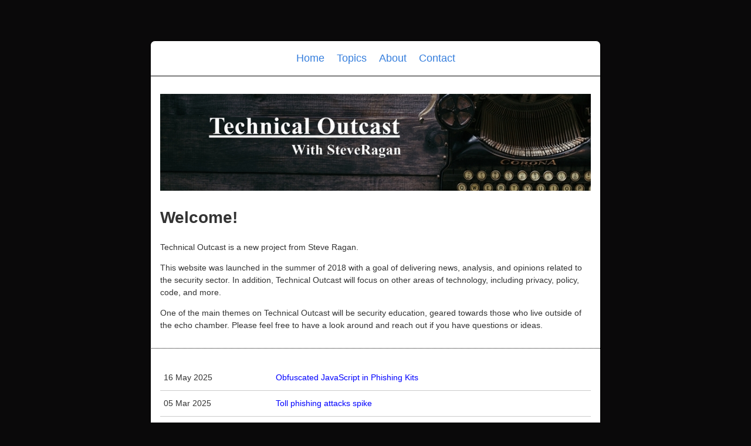

--- FILE ---
content_type: text/html; charset=utf-8
request_url: https://technicaloutcast.com/section/code/
body_size: -58
content:
<html xmlns="http://www.w3.org/1999/xhtml">
 <head>
   <title>Code | Technical Outcast</title>
   <meta http-equiv="refresh" content="0;URL='https://technicaloutcast.com/'" />
 </head>
 <body>
   <p>This page has moved to <a href="https://technicaloutcast.com/">a new location.</a>.</p>
 </body>
</html>


--- FILE ---
content_type: text/html; charset=utf-8
request_url: https://technicaloutcast.com/
body_size: 1335
content:

<!DOCTYPE html>
<html lang="en">
<head>
  
  





<!-- checked 1-15-23 -->

  
  <title>Welcome! - Technical Outcast</title>
  <meta content='Welcome! - Technical Outcast' name='title' />
  <meta name="description" content="Technical Outcast is a new project from Steve Ragan. In addition to security, Technical Outcast will focus on other areas of technology, including privacy, policy, code, and more.">

  <link rel="alternate" type="application/atom+xml" title="Technical Outcast" href="/feed.xml">
  <link rel="apple-touch-icon" sizes="180x180" href="/apple-touch-icon.png">
  <link rel="icon" type="image/png" sizes="32x32" href="/favicon-32x32.png">
  <link rel="icon" type="image/png" sizes="16x16" href="/favicon-16x16.png">
  <link rel="mask-icon" href="/safari-pinned-tab.svg" color="#5bbad5">
  <link rel="canonical" href="https://technicaloutcast.com/">
  <link href="/stylesheets/style.css" rel='stylesheet' type='text/css' />

  <meta name="msapplication-TileColor" content="#da532c">
  <meta name="theme-color" content="#ffffff">

  <link href="/stylesheets/syntax.css" rel='stylesheet' type='text/css' />
  <link href="/images/fav.png"  rel='shortcut icon'>

  <meta content='text/html; charset=utf-8' http-equiv='content-type' />
  <meta content='width=device-width, initial-scale=1.0, user-scalable=no' name='viewport'>

<!-- Facebook
  <meta content='' name='og:title' />
  <meta content='' property='og:url' />
  <meta content="" property='og:description' />
  <meta content="article" property="og:type" />
-->

<meta property="og:title" content="Welcome! - Technical Outcast">
<meta property="og:site_name" content="Technical Outcast">
<meta property="og:url" content="https://technicaloutcast.com/">
<meta property="og:description" content="Technical Outcast is a new project from Steve Ragan. In addition to security, Technical Outcast will focus on other areas of technology, including privacy, policy, code, and more.">
<meta property="og:type" content="article">
<meta property="og:image" content="https://technicaloutcast.com/images/header-image.jpg">

<!-- Start Twitter SEO -->
<!-- "image" variable? -->
  
<!-- Yes. -->
  <meta name="twitter:card"  content="summary_large_image">
  <meta name="twitter:image" content="https://technicaloutcast.com/images/header-image.jpg">

  <meta name="twitter:title" content="Welcome!">
  <meta name="twitter:description" content="Technical Outcast is a new project from Steve Ragan. In addition to security, Technical Outcast will focus on other areas of technology, including privacy, policy, code, and more.">
  <meta name="twitter:site" content="@SteveD3" />
  <meta name="twitter:creator" content="@SteveD3">
<!-- END Twitter -->
<!-- Start Google -->

<!-- End Google -->
<!-- StartFacebook APPID -->

<!-- End Facebook APPID -->
</head>
<!-- checked 1-18-23 -->

<body class="lh-copy dark-gray pa0 f6 sans-serif bg-super-white">
  <header class="tc mt4">
    <br>
    <a name="top"></a>
  </header>
  <div class="mw7 bg-white mt3 mb3 center br3-ns bt bb ba-ns b--black">
    <nav class="bb b--black pv3 tc" aria-label="Main">
      
      <a class="link blue hover-mid-gray mh2 pv1" href="https://technicaloutcast.com/" style="font-size: 18px";> Home </a>
      
      <a class="link blue hover-mid-gray mh2 pv1" href="https://technicaloutcast.com/categories" style="font-size: 18px";> Topics </a>
      
      <a class="link blue hover-mid-gray mh2 pv1" href="https://technicaloutcast.com/about" style="font-size: 18px";> About </a>
      
      <a class="link blue hover-mid-gray mh2 pv1" href="https://technicaloutcast.com/contact" style="font-size: 18px";> Contact </a>
      
    </nav>
    <main class="tl f6 relative pa3 pa3-ns overflow-hidden">
      
      <div class="markdown-body">
        
        <p><img src="/images/header-image.jpg" /></p>

<h1 id="welcome">Welcome!</h1>

<p>Technical Outcast is a new project from Steve Ragan.</p>

<p>This website was launched in the summer of 2018 with a goal of delivering news, analysis, and opinions related to the security sector. In addition, Technical Outcast will focus on other areas of technology, including privacy, policy, code, and more.</p>

<p>One of the main themes on Technical Outcast will be security education, geared towards those who live outside of the echo chamber. Please feel free to have a look around and reach out if you have questions or ideas.</p>
<hr />

<table>
  
  <tr>
    <td>16 May 2025</td>
    <td><a href="https://technicaloutcast.com/blog/2025/05/16/JavaScript-Phishing-Obfuscation/">Obfuscated JavaScript in Phishing Kits</a></td>
  </tr>
  
  <tr>
    <td>05 Mar 2025</td>
    <td><a href="https://technicaloutcast.com/blog/2025/03/05/Toll-Phishing-Spikes-Q1-2025/">Toll phishing attacks spike</a></td>
  </tr>
  
  <tr>
    <td>27 Dec 2024</td>
    <td><a href="https://technicaloutcast.com/blog/2024/12/27/Blob-Phishing-Office-DocuSign/">Blob phishing Office and DocuSign users</a></td>
  </tr>
  
  <tr>
    <td>24 Jan 2024</td>
    <td><a href="https://technicaloutcast.com/blog/2024/01/24/RSS-Recap-Jan-2023-Vol-3/">RSS Recap January 2024 Volume 3</a></td>
  </tr>
  
</table>

      </div>
      
    </main>
    
  </div>
  <footer class="mw7 center tc pt3 pb4 white">
    <!-- &copy; 2025 Steve Ragan | Technical Outcast<br> -->
    &copy; <script>document.write(new Date().getFullYear())</script> Steve Ragan | Technical Outcast <br>
  </footer>
  <script type="text/javascript" src="/js/lightbox.js"></script>
  <link rel="stylesheet" href="/stylesheets/lightbox.css">
</body>
</html>
<!-- checked 1-15-23 -->


--- FILE ---
content_type: text/css; charset=utf-8
request_url: https://technicaloutcast.com/stylesheets/style.css
body_size: 723
content:
@import "https://unpkg.com/tachyons@4.6.1/css/tachyons.min.css";

.bg-super-white { background: #0a090a; }
.top-50 { top: 50% }
.pointers { pointer-events: auto; }
.no-pointers { pointer-events: none; }
.link:hover {
  color: #151314;
  text-decoration: underline;
}
/* .link:hover { background: url(/images/line.png) repeat-x left bottom; } */
a.top:link {
  text-decoration: none;
  color: #151314;
}
a.top:active {
  text-decoration: none;
/*  color: #0E222F; */
    color: #151314;
}
a.top:visited {
  text-decoration: none;
  color: #151314;
}
a.top:hover {
  text-decoration: none;
  color: #151314;
}
/* Markdown styles */
.markdown-body a {
  text-decoration: none;
/*  color: #15475B; */
    color: blue
}
.markdown-body .highlighter-rouge {
  padding: .25rem .5rem;
}
.markdown-body pre {
  margin: 0;
  overflow: auto;
}
/* .markdown-body > .highlighter-rouge,
.markdown-body > blockquote {
  padding: .5rem 4rem;
  margin: 2em -4rem;
} */
.markdown-body > hr {
  margin: 2em -4rem;
  border: 0;
  border-bottom: 1px dotted #000;
}
/* .markdown-body blockquote {
  background: #A9D9B7;
  border-left: .2rem solid #000;
  padding-left: 3.8rem;
} */
.markdown-body table {
  font-size: inherit;
  width: 100%;
  margin-bottom: 2em;
  border-spacing: 0;
  border-collapse: collapse;
}
.markdown-body table th,
.markdown-body table td {
  padding: .8em .4em;
  border-bottom: 1px solid #000;
  border-bottom-color: rgba(0,0,0,0.2);
}
/* end Markdown styles */

/* Style the tab */
.tab {
  overflow: hidden;
  border: 1px solid #ccc;
  background-color: #f1f1f1;
}

/* Style the buttons inside the tab */
.tab button {
  background-color: inherit;
  float: left;
  border: none;
  outline: none;
  cursor: pointer;
  padding: 14px 16px;
  transition: 0.3s;
  font-size: 17px;
}

/* Change background color of buttons on hover */
.tab button:hover {
  background-color: #ddd;
}

/* Create an active/current tablink class */
.tab button.active {
  background-color: #ccc;
}

/* Style the tab content */
.tabcontent {
  display: none;
  padding: 6px 12px;
  -webkit-animation: fadeEffect 1s;
  animation: fadeEffect 1s;
}

/* Fade in tabs */
@-webkit-keyframes fadeEffect {
  from {opacity: 0;}
  to {opacity: 1;}
}

@keyframes fadeEffect {
  from {opacity: 0;}
  to {opacity: 1;}
}

blockquote {
  background: #e5e5e5;
  border-left: 10px solid #2d5c8a;
  margin: 1.5em 10px;
  padding: 0.5em 10px;
}

blockquote:before {
  color: #ccc;
  font-size: 4em;
  line-height: 0.1em;
  margin-right: 0.25em;
  vertical-align: -0.4em;
}

blockquote p {
  display: inline;
}

dl {
	background: #e5e5e5;
  border-left: 10px solid #2d5c8a;
  margin: 1.5em 10px;
  padding: 0.5em 10px;
}

.callout-hr {
  border-top: 1px dotted #151314;
}

/* {% include box.html class="" label="" content="" %} */

.box-error {
  --tw-bg-opacity: 1;
  background-color: rgba(239, 238, 239, var(--tw-bg-opacity));
  border-left: 10px solid;
  border-left-color: firebrick;
  border-radius: 0.25rem;
  padding-left: 0.25rem;
  padding-right: 0.25rem;
  padding-top: 1px;
  padding-bottom: 1px;
  --tw-text-opacity: 1;
  color: rgba(21, 19, 20, var(--tw-text-opacity));
}

.box-warning {
  --tw-bg-opacity: 1;
  background-color: rgba(239, 238, 239, var(--tw-bg-opacity));
  border-left: 10px solid;
  border-left-color: darkorange;
  border-radius: 0.25rem;
  padding-left: 0.25rem;
  padding-right: 0.25rem;
  padding-top: 1px;
  padding-bottom: 1px;
  --tw-text-opacity: 1;
  color: rgba(21, 19, 20, var(--tw-text-opacity));
}

.box-success {
  --tw-bg-opacity: 1;
  background-color: rgba(239, 238, 239, var(--tw-bg-opacity));
  border-radius: 0.25rem;
  padding-left: 0.25rem;
  padding-right: 0.25rem;
  padding-top: 1px;
  padding-bottom: 1px;
  --tw-text-opacity: 1;
  color: rgba(21, 19, 20, var(--tw-text-opacity));
  border-left: 10px solid;
  border-left-color: darkolivegreen;
}

.box-news {
  --tw-bg-opacity: 1;
  background-color: rgba(239, 238, 239, var(--tw-bg-opacity));
  border-radius: 0.25rem;
  padding-left: 0.25rem;
  padding-right: 0.25rem;
  padding-top: 1px;
  padding-bottom: 1px;
  --tw-text-opacity: 1;
  color: rgba(21, 19, 20, var(--tw-text-opacity));
  border-left: 10px solid;
  border-left-color: #778DA9;
}

.warning_slider {
  --tw-bg-opacity: 3;
  background-color: rgba(253, 212, 220, var(--tw-bg-opacity));
  border-radius: 0.25rem;
  padding-left: 0.25rem;
  padding-right: 0.25rem;
  padding-top: 2px;
  padding-bottom: 2px;
  --tw-text-opacity: 3;
  color: rgba(21, 19, 20, var(--tw-text-opacity));
/* {% include slider.html label="" content="" %} */
}


--- FILE ---
content_type: text/css; charset=utf-8
request_url: https://technicaloutcast.com/stylesheets/lightbox.css
body_size: 289
content:
#lightbox {width: 100%; height: 100%; position: fixed; top: 0; left: 0; background: rgba(0,0,0,0.85); z-index: 9999999; line-height: 0; cursor: pointer; display: none;}
#lightbox .img {
    position: relative;
    top: 50%;
    left: 50%;
    -ms-transform: translateX(-50%) translateY(-50%);
    -webkit-transform: translate(-50%,-50%);
    transform: translate(-50%,-50%);
    max-width: 100%;
    max-height: 100%;
}
#lightbox .img img {opacity: 0; pointer-events: none; width: auto;}
@media screen and (min-width: 1200px) {
    #lightbox .img {
        max-width: 1200px;
    }
}
@media screen and (min-height: 1200px) {
    #lightbox .img {
        max-height: 1200px;
    }
}
#lightbox span {display: block; position: fixed; bottom: 13px; height: 1.5em; line-height: 1.4em; width: 100%; text-align: center; color: white; text-shadow:
    -1px -1px 0 #000,
    1px -1px 0 #000,
    -1px 1px 0 #000,
    1px 1px 0 #000;
}

#lightbox span {display: none;}

#lightbox .videoWrapperContainer {
    position: relative;
    top: 50%;
    left: 50%;
    -ms-transform: translateX(-50%) translateY(-50%);
    -webkit-transform: translate(-50%,-50%);
    transform: translate(-50%,-50%);
    max-width: 900px;
    max-height: 100%;
}
#lightbox .videoWrapperContainer .videoWrapper {
    height: 0;
    line-height: 0;
    margin: 0;
    padding: 0;
    position: relative;
    padding-bottom: 56.333%; /* custom */
    background: black;
}
#lightbox .videoWrapper iframe {
    position: absolute;
    top: 0;
    left: 0;
    width: 100%;
    height: 100%;
    border: 0;
    display: block;
}
#lightbox #prev, #lightbox #next {height: 50px; line-height: 36px; display: none; margin-top: -25px; position: fixed; top: 50%; padding: 0 15px; cursor: pointer; text-decoration: none; z-index: 99; color: white; font-size: 60px;}
#lightbox.gallery #prev, #lightbox.gallery #next {display: block;}
#lightbox #prev {left: 0;}
#lightbox #next {right: 0;}
#lightbox #close {height: 50px; width: 50px; position: fixed; cursor: pointer; text-decoration: none; z-index: 99; right: 0; top: 0;}
#lightbox #close:after, #lightbox #close:before {position: absolute; margin-top: 22px; margin-left: 14px; content: ""; height: 3px; background: white; width: 23px;
-webkit-transform-origin: 50% 50%;
-moz-transform-origin: 50% 50%;
-o-transform-origin: 50% 50%;
transform-origin: 50% 50%;
/* Safari */
-webkit-transform: rotate(-45deg);
/* Firefox */
-moz-transform: rotate(-45deg);
/* IE */
-ms-transform: rotate(-45deg);
/* Opera */
-o-transform: rotate(-45deg);
}
#lightbox #close:after {
/* Safari */
-webkit-transform: rotate(45deg);
/* Firefox */
-moz-transform: rotate(45deg);
/* IE */
-ms-transform: rotate(45deg);
/* Opera */
-o-transform: rotate(45deg);
}
#lightbox, #lightbox * {
    -webkit-user-select: none;
    -moz-user-select: none;
    -ms-user-select: none;
    user-select: none;
}


--- FILE ---
content_type: application/javascript; charset=utf-8
request_url: https://technicaloutcast.com/js/lightbox.js
body_size: 1397
content:
function is_youtubelink(url) {
    var p = /^(?:https?:\/\/)?(?:www\.)?(?:youtu\.be\/|youtube\.com\/(?:embed\/|v\/|watch\?v=|watch\?.+&v=))((\w|-){11})(?:\S+)?$/;
    return (url.match(p)) ? RegExp.$1 : false;
}
function is_imagelink(url) {
    var p = /([a-z\-_0-9\/\:\.]*\.(jpg|jpeg|png|gif))/i;
    return (url.match(p)) ? true : false;
}
function is_vimeolink(url,el) {
    var id = false;
    var xmlhttp = new XMLHttpRequest();
    xmlhttp.onreadystatechange = function() {
        if (xmlhttp.readyState == XMLHttpRequest.DONE) {   // XMLHttpRequest.DONE == 4
            if (xmlhttp.status == 200) {
                var response = JSON.parse(xmlhttp.responseText);
                id = response.video_id;
                console.log(id);
                el.classList.add('lightbox-vimeo');
                el.setAttribute('data-id',id);

                el.addEventListener("click", function(event) {
                    event.preventDefault();
                    document.getElementById('lightbox').innerHTML = '<a id="close"></a><a id="next">&rsaquo;</a><a id="prev">&lsaquo;</a><div class="videoWrapperContainer"><div class="videoWrapper"><iframe src="https://player.vimeo.com/video/'+el.getAttribute('data-id')+'/?autoplay=1&byline=0&title=0&portrait=0" webkitallowfullscreen mozallowfullscreen allowfullscreen></iframe></div></div>';
                    document.getElementById('lightbox').style.display = 'block';

                    setGallery(this);
                });
            }
            else if (xmlhttp.status == 400) {
                alert('There was an error 400');
            }
            else {
                alert('something else other than 200 was returned');
            }
        }
    };
    xmlhttp.open("GET", 'https://vimeo.com/api/oembed.json?url='+url, true);
    xmlhttp.send();
}
function setGallery(el) {
    var elements = document.body.querySelectorAll(".gallery");
    elements.forEach(element => {
        element.classList.remove('gallery');
	});
	if(el.closest('ul, p')) {
		var link_elements = el.closest('ul, p').querySelectorAll("a[class*='lightbox-']");
		link_elements.forEach(link_element => {
			link_element.classList.remove('current');
		});
		link_elements.forEach(link_element => {
			if(el.getAttribute('href') == link_element.getAttribute('href')) {
				link_element.classList.add('current');
			}
		});
		if(link_elements.length>1) {
			document.getElementById('lightbox').classList.add('gallery');
			link_elements.forEach(link_element => {
				link_element.classList.add('gallery');
			});
		}
		var currentkey;
		var gallery_elements = document.querySelectorAll('a.gallery');
		Object.keys(gallery_elements).forEach(function (k) {
			if(gallery_elements[k].classList.contains('current')) currentkey = k;
		});
		if(currentkey==(gallery_elements.length-1)) var nextkey = 0;
		else var nextkey = parseInt(currentkey)+1;
		if(currentkey==0) var prevkey = parseInt(gallery_elements.length-1);
		else var prevkey = parseInt(currentkey)-1;
		document.getElementById('next').addEventListener("click", function() {
			gallery_elements[nextkey].click();
		});
		document.getElementById('prev').addEventListener("click", function() {
			gallery_elements[prevkey].click();
		});
	}
}

document.addEventListener("DOMContentLoaded", function() {

    //create lightbox div in the footer
    var newdiv = document.createElement("div");
    newdiv.setAttribute('id',"lightbox");
    document.body.appendChild(newdiv);

    //add classes to links to be able to initiate lightboxes
    var elements = document.querySelectorAll('a');
    elements.forEach(element => {
        var url = element.getAttribute('href');
        if(url) {
            if(url.indexOf('vimeo') !== -1 && !element.classList.contains('no-lightbox')) {
                is_vimeolink(url,element);
            }
            if(is_youtubelink(url) && !element.classList.contains('no-lightbox')) {
                element.classList.add('lightbox-youtube');
                element.setAttribute('data-id',is_youtubelink(url));
            }
            if(is_imagelink(url) && !element.classList.contains('no-lightbox')) {
                element.classList.add('lightbox-image');
                var href = element.getAttribute('href');
                var filename = href.split('/').pop();
                var split = filename.split(".");
                var name = split[0];
                element.setAttribute('title',name);
            }
        }
    });

    //remove the clicked lightbox
    document.getElementById('lightbox').addEventListener("click", function(event) {
        if(event.target.id != 'next' && event.target.id != 'prev'){
            this.innerHTML = '';
            document.getElementById('lightbox').style.display = 'none';
        }
    });

    //add the youtube lightbox on click
    var elements = document.querySelectorAll('a.lightbox-youtube');
    elements.forEach(element => {
        element.addEventListener("click", function(event) {
            event.preventDefault();
            document.getElementById('lightbox').innerHTML = '<a id="close"></a><a id="next">&rsaquo;</a><a id="prev">&lsaquo;</a><div class="videoWrapperContainer"><div class="videoWrapper"><iframe src="https://www.youtube.com/embed/'+this.getAttribute('data-id')+'?autoplay=1&showinfo=0&rel=0"></iframe></div>';
            document.getElementById('lightbox').style.display = 'block';

            setGallery(this);
        });
    });

    //add the image lightbox on click
    var elements = document.querySelectorAll('a.lightbox-image');
    elements.forEach(element => {
        element.addEventListener("click", function(event) {
            event.preventDefault();
            document.getElementById('lightbox').innerHTML = '<a id="close"></a><a id="next">&rsaquo;</a><a id="prev">&lsaquo;</a><div class="img" style="background: url(\''+this.getAttribute('href')+'\') center center / contain no-repeat;" title="'+this.getAttribute('title')+'" ><img src="'+this.getAttribute('href')+'" alt="'+this.getAttribute('title')+'" /></div><span>'+this.getAttribute('title')+'</span>';
            document.getElementById('lightbox').style.display = 'block';

            setGallery(this);
        });
    });

});
